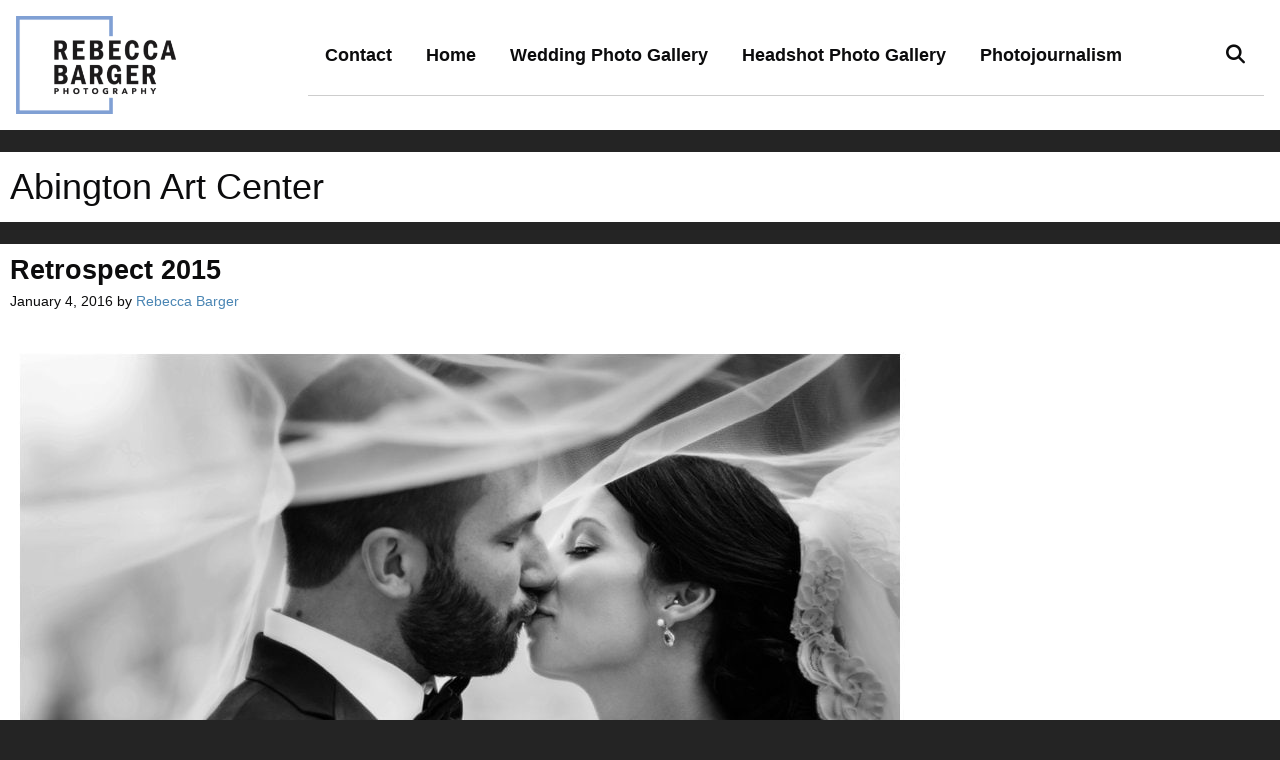

--- FILE ---
content_type: text/html; charset=UTF-8
request_url: https://rebeccabarger.com/blog/tag/abington-art-center/
body_size: 15239
content:
<!DOCTYPE html>
<html lang="en-US">
<head>
	<meta charset="UTF-8">
	<meta name='robots' content='index, follow, max-image-preview:large, max-snippet:-1, max-video-preview:-1' />
<meta name="viewport" content="width=device-width, initial-scale=1">
	<!-- This site is optimized with the Yoast SEO plugin v26.8 - https://yoast.com/product/yoast-seo-wordpress/ -->
	<title>Abington Art Center Archives - Rebecca Barger Photography</title>
	<link rel="canonical" href="https://www.rebeccabarger.com/blog/tag/abington-art-center/" />
	<meta property="og:locale" content="en_US" />
	<meta property="og:type" content="article" />
	<meta property="og:title" content="Abington Art Center Archives - Rebecca Barger Photography" />
	<meta property="og:url" content="https://www.rebeccabarger.com/blog/tag/abington-art-center/" />
	<meta property="og:site_name" content="Rebecca Barger Photography" />
	<meta name="twitter:card" content="summary_large_image" />
	<script type="application/ld+json" class="yoast-schema-graph">{"@context":"https://schema.org","@graph":[{"@type":"CollectionPage","@id":"https://www.rebeccabarger.com/blog/tag/abington-art-center/","url":"https://www.rebeccabarger.com/blog/tag/abington-art-center/","name":"Abington Art Center Archives - Rebecca Barger Photography","isPartOf":{"@id":"https://rebeccabarger.com/blog/#website"},"primaryImageOfPage":{"@id":"https://www.rebeccabarger.com/blog/tag/abington-art-center/#primaryimage"},"image":{"@id":"https://www.rebeccabarger.com/blog/tag/abington-art-center/#primaryimage"},"thumbnailUrl":"https://rebeccabarger.com/blog/wp-content/uploads/2016/01/rebeccabarger507.jpg","breadcrumb":{"@id":"https://www.rebeccabarger.com/blog/tag/abington-art-center/#breadcrumb"},"inLanguage":"en-US"},{"@type":"ImageObject","inLanguage":"en-US","@id":"https://www.rebeccabarger.com/blog/tag/abington-art-center/#primaryimage","url":"https://rebeccabarger.com/blog/wp-content/uploads/2016/01/rebeccabarger507.jpg","contentUrl":"https://rebeccabarger.com/blog/wp-content/uploads/2016/01/rebeccabarger507.jpg","width":900,"height":608},{"@type":"BreadcrumbList","@id":"https://www.rebeccabarger.com/blog/tag/abington-art-center/#breadcrumb","itemListElement":[{"@type":"ListItem","position":1,"name":"Home","item":"https://rebeccabarger.com/blog/"},{"@type":"ListItem","position":2,"name":"Abington Art Center"}]},{"@type":"WebSite","@id":"https://rebeccabarger.com/blog/#website","url":"https://rebeccabarger.com/blog/","name":"Rebecca Barger Photography","description":"Phila. photographer specializing in weddings, commercial, head shots","publisher":{"@id":"https://rebeccabarger.com/blog/#organization"},"potentialAction":[{"@type":"SearchAction","target":{"@type":"EntryPoint","urlTemplate":"https://rebeccabarger.com/blog/?s={search_term_string}"},"query-input":{"@type":"PropertyValueSpecification","valueRequired":true,"valueName":"search_term_string"}}],"inLanguage":"en-US"},{"@type":"Organization","@id":"https://rebeccabarger.com/blog/#organization","name":"Rebecca Barger Photography","url":"https://rebeccabarger.com/blog/","logo":{"@type":"ImageObject","inLanguage":"en-US","@id":"https://rebeccabarger.com/blog/#/schema/logo/image/","url":"https://rebeccabarger.com/blog/wp-content/uploads/2019/03/RebeccaBargerPhoto-Logo-COLOR-e1555127969723.png","contentUrl":"https://rebeccabarger.com/blog/wp-content/uploads/2019/03/RebeccaBargerPhoto-Logo-COLOR-e1555127969723.png","width":300,"height":183,"caption":"Rebecca Barger Photography"},"image":{"@id":"https://rebeccabarger.com/blog/#/schema/logo/image/"}}]}</script>
	<!-- / Yoast SEO plugin. -->


<link rel='dns-prefetch' href='//rebeccabarger.com' />
<link rel="alternate" type="application/rss+xml" title="Rebecca Barger Photography &raquo; Feed" href="https://rebeccabarger.com/blog/feed/" />
<link rel="alternate" type="application/rss+xml" title="Rebecca Barger Photography &raquo; Comments Feed" href="https://rebeccabarger.com/blog/comments/feed/" />
<link rel="alternate" type="application/rss+xml" title="Rebecca Barger Photography &raquo; Abington Art Center Tag Feed" href="https://rebeccabarger.com/blog/tag/abington-art-center/feed/" />
<style id='wp-img-auto-sizes-contain-inline-css'>
img:is([sizes=auto i],[sizes^="auto," i]){contain-intrinsic-size:3000px 1500px}
/*# sourceURL=wp-img-auto-sizes-contain-inline-css */
</style>
<style id='wp-emoji-styles-inline-css'>

	img.wp-smiley, img.emoji {
		display: inline !important;
		border: none !important;
		box-shadow: none !important;
		height: 1em !important;
		width: 1em !important;
		margin: 0 0.07em !important;
		vertical-align: -0.1em !important;
		background: none !important;
		padding: 0 !important;
	}
/*# sourceURL=wp-emoji-styles-inline-css */
</style>
<style id='wp-block-library-inline-css'>
:root{--wp-block-synced-color:#7a00df;--wp-block-synced-color--rgb:122,0,223;--wp-bound-block-color:var(--wp-block-synced-color);--wp-editor-canvas-background:#ddd;--wp-admin-theme-color:#007cba;--wp-admin-theme-color--rgb:0,124,186;--wp-admin-theme-color-darker-10:#006ba1;--wp-admin-theme-color-darker-10--rgb:0,107,160.5;--wp-admin-theme-color-darker-20:#005a87;--wp-admin-theme-color-darker-20--rgb:0,90,135;--wp-admin-border-width-focus:2px}@media (min-resolution:192dpi){:root{--wp-admin-border-width-focus:1.5px}}.wp-element-button{cursor:pointer}:root .has-very-light-gray-background-color{background-color:#eee}:root .has-very-dark-gray-background-color{background-color:#313131}:root .has-very-light-gray-color{color:#eee}:root .has-very-dark-gray-color{color:#313131}:root .has-vivid-green-cyan-to-vivid-cyan-blue-gradient-background{background:linear-gradient(135deg,#00d084,#0693e3)}:root .has-purple-crush-gradient-background{background:linear-gradient(135deg,#34e2e4,#4721fb 50%,#ab1dfe)}:root .has-hazy-dawn-gradient-background{background:linear-gradient(135deg,#faaca8,#dad0ec)}:root .has-subdued-olive-gradient-background{background:linear-gradient(135deg,#fafae1,#67a671)}:root .has-atomic-cream-gradient-background{background:linear-gradient(135deg,#fdd79a,#004a59)}:root .has-nightshade-gradient-background{background:linear-gradient(135deg,#330968,#31cdcf)}:root .has-midnight-gradient-background{background:linear-gradient(135deg,#020381,#2874fc)}:root{--wp--preset--font-size--normal:16px;--wp--preset--font-size--huge:42px}.has-regular-font-size{font-size:1em}.has-larger-font-size{font-size:2.625em}.has-normal-font-size{font-size:var(--wp--preset--font-size--normal)}.has-huge-font-size{font-size:var(--wp--preset--font-size--huge)}.has-text-align-center{text-align:center}.has-text-align-left{text-align:left}.has-text-align-right{text-align:right}.has-fit-text{white-space:nowrap!important}#end-resizable-editor-section{display:none}.aligncenter{clear:both}.items-justified-left{justify-content:flex-start}.items-justified-center{justify-content:center}.items-justified-right{justify-content:flex-end}.items-justified-space-between{justify-content:space-between}.screen-reader-text{border:0;clip-path:inset(50%);height:1px;margin:-1px;overflow:hidden;padding:0;position:absolute;width:1px;word-wrap:normal!important}.screen-reader-text:focus{background-color:#ddd;clip-path:none;color:#444;display:block;font-size:1em;height:auto;left:5px;line-height:normal;padding:15px 23px 14px;text-decoration:none;top:5px;width:auto;z-index:100000}html :where(.has-border-color){border-style:solid}html :where([style*=border-top-color]){border-top-style:solid}html :where([style*=border-right-color]){border-right-style:solid}html :where([style*=border-bottom-color]){border-bottom-style:solid}html :where([style*=border-left-color]){border-left-style:solid}html :where([style*=border-width]){border-style:solid}html :where([style*=border-top-width]){border-top-style:solid}html :where([style*=border-right-width]){border-right-style:solid}html :where([style*=border-bottom-width]){border-bottom-style:solid}html :where([style*=border-left-width]){border-left-style:solid}html :where(img[class*=wp-image-]){height:auto;max-width:100%}:where(figure){margin:0 0 1em}html :where(.is-position-sticky){--wp-admin--admin-bar--position-offset:var(--wp-admin--admin-bar--height,0px)}@media screen and (max-width:600px){html :where(.is-position-sticky){--wp-admin--admin-bar--position-offset:0px}}

/*# sourceURL=wp-block-library-inline-css */
</style><style id='global-styles-inline-css'>
:root{--wp--preset--aspect-ratio--square: 1;--wp--preset--aspect-ratio--4-3: 4/3;--wp--preset--aspect-ratio--3-4: 3/4;--wp--preset--aspect-ratio--3-2: 3/2;--wp--preset--aspect-ratio--2-3: 2/3;--wp--preset--aspect-ratio--16-9: 16/9;--wp--preset--aspect-ratio--9-16: 9/16;--wp--preset--color--black: #000000;--wp--preset--color--cyan-bluish-gray: #abb8c3;--wp--preset--color--white: #ffffff;--wp--preset--color--pale-pink: #f78da7;--wp--preset--color--vivid-red: #cf2e2e;--wp--preset--color--luminous-vivid-orange: #ff6900;--wp--preset--color--luminous-vivid-amber: #fcb900;--wp--preset--color--light-green-cyan: #7bdcb5;--wp--preset--color--vivid-green-cyan: #00d084;--wp--preset--color--pale-cyan-blue: #8ed1fc;--wp--preset--color--vivid-cyan-blue: #0693e3;--wp--preset--color--vivid-purple: #9b51e0;--wp--preset--color--contrast: var(--contrast);--wp--preset--color--contrast-2: var(--contrast-2);--wp--preset--color--contrast-3: var(--contrast-3);--wp--preset--color--base: var(--base);--wp--preset--color--base-2: var(--base-2);--wp--preset--color--base-3: var(--base-3);--wp--preset--color--accent: var(--accent);--wp--preset--gradient--vivid-cyan-blue-to-vivid-purple: linear-gradient(135deg,rgb(6,147,227) 0%,rgb(155,81,224) 100%);--wp--preset--gradient--light-green-cyan-to-vivid-green-cyan: linear-gradient(135deg,rgb(122,220,180) 0%,rgb(0,208,130) 100%);--wp--preset--gradient--luminous-vivid-amber-to-luminous-vivid-orange: linear-gradient(135deg,rgb(252,185,0) 0%,rgb(255,105,0) 100%);--wp--preset--gradient--luminous-vivid-orange-to-vivid-red: linear-gradient(135deg,rgb(255,105,0) 0%,rgb(207,46,46) 100%);--wp--preset--gradient--very-light-gray-to-cyan-bluish-gray: linear-gradient(135deg,rgb(238,238,238) 0%,rgb(169,184,195) 100%);--wp--preset--gradient--cool-to-warm-spectrum: linear-gradient(135deg,rgb(74,234,220) 0%,rgb(151,120,209) 20%,rgb(207,42,186) 40%,rgb(238,44,130) 60%,rgb(251,105,98) 80%,rgb(254,248,76) 100%);--wp--preset--gradient--blush-light-purple: linear-gradient(135deg,rgb(255,206,236) 0%,rgb(152,150,240) 100%);--wp--preset--gradient--blush-bordeaux: linear-gradient(135deg,rgb(254,205,165) 0%,rgb(254,45,45) 50%,rgb(107,0,62) 100%);--wp--preset--gradient--luminous-dusk: linear-gradient(135deg,rgb(255,203,112) 0%,rgb(199,81,192) 50%,rgb(65,88,208) 100%);--wp--preset--gradient--pale-ocean: linear-gradient(135deg,rgb(255,245,203) 0%,rgb(182,227,212) 50%,rgb(51,167,181) 100%);--wp--preset--gradient--electric-grass: linear-gradient(135deg,rgb(202,248,128) 0%,rgb(113,206,126) 100%);--wp--preset--gradient--midnight: linear-gradient(135deg,rgb(2,3,129) 0%,rgb(40,116,252) 100%);--wp--preset--font-size--small: 13px;--wp--preset--font-size--medium: 20px;--wp--preset--font-size--large: 36px;--wp--preset--font-size--x-large: 42px;--wp--preset--spacing--20: 0.44rem;--wp--preset--spacing--30: 0.67rem;--wp--preset--spacing--40: 1rem;--wp--preset--spacing--50: 1.5rem;--wp--preset--spacing--60: 2.25rem;--wp--preset--spacing--70: 3.38rem;--wp--preset--spacing--80: 5.06rem;--wp--preset--shadow--natural: 6px 6px 9px rgba(0, 0, 0, 0.2);--wp--preset--shadow--deep: 12px 12px 50px rgba(0, 0, 0, 0.4);--wp--preset--shadow--sharp: 6px 6px 0px rgba(0, 0, 0, 0.2);--wp--preset--shadow--outlined: 6px 6px 0px -3px rgb(255, 255, 255), 6px 6px rgb(0, 0, 0);--wp--preset--shadow--crisp: 6px 6px 0px rgb(0, 0, 0);}:where(.is-layout-flex){gap: 0.5em;}:where(.is-layout-grid){gap: 0.5em;}body .is-layout-flex{display: flex;}.is-layout-flex{flex-wrap: wrap;align-items: center;}.is-layout-flex > :is(*, div){margin: 0;}body .is-layout-grid{display: grid;}.is-layout-grid > :is(*, div){margin: 0;}:where(.wp-block-columns.is-layout-flex){gap: 2em;}:where(.wp-block-columns.is-layout-grid){gap: 2em;}:where(.wp-block-post-template.is-layout-flex){gap: 1.25em;}:where(.wp-block-post-template.is-layout-grid){gap: 1.25em;}.has-black-color{color: var(--wp--preset--color--black) !important;}.has-cyan-bluish-gray-color{color: var(--wp--preset--color--cyan-bluish-gray) !important;}.has-white-color{color: var(--wp--preset--color--white) !important;}.has-pale-pink-color{color: var(--wp--preset--color--pale-pink) !important;}.has-vivid-red-color{color: var(--wp--preset--color--vivid-red) !important;}.has-luminous-vivid-orange-color{color: var(--wp--preset--color--luminous-vivid-orange) !important;}.has-luminous-vivid-amber-color{color: var(--wp--preset--color--luminous-vivid-amber) !important;}.has-light-green-cyan-color{color: var(--wp--preset--color--light-green-cyan) !important;}.has-vivid-green-cyan-color{color: var(--wp--preset--color--vivid-green-cyan) !important;}.has-pale-cyan-blue-color{color: var(--wp--preset--color--pale-cyan-blue) !important;}.has-vivid-cyan-blue-color{color: var(--wp--preset--color--vivid-cyan-blue) !important;}.has-vivid-purple-color{color: var(--wp--preset--color--vivid-purple) !important;}.has-black-background-color{background-color: var(--wp--preset--color--black) !important;}.has-cyan-bluish-gray-background-color{background-color: var(--wp--preset--color--cyan-bluish-gray) !important;}.has-white-background-color{background-color: var(--wp--preset--color--white) !important;}.has-pale-pink-background-color{background-color: var(--wp--preset--color--pale-pink) !important;}.has-vivid-red-background-color{background-color: var(--wp--preset--color--vivid-red) !important;}.has-luminous-vivid-orange-background-color{background-color: var(--wp--preset--color--luminous-vivid-orange) !important;}.has-luminous-vivid-amber-background-color{background-color: var(--wp--preset--color--luminous-vivid-amber) !important;}.has-light-green-cyan-background-color{background-color: var(--wp--preset--color--light-green-cyan) !important;}.has-vivid-green-cyan-background-color{background-color: var(--wp--preset--color--vivid-green-cyan) !important;}.has-pale-cyan-blue-background-color{background-color: var(--wp--preset--color--pale-cyan-blue) !important;}.has-vivid-cyan-blue-background-color{background-color: var(--wp--preset--color--vivid-cyan-blue) !important;}.has-vivid-purple-background-color{background-color: var(--wp--preset--color--vivid-purple) !important;}.has-black-border-color{border-color: var(--wp--preset--color--black) !important;}.has-cyan-bluish-gray-border-color{border-color: var(--wp--preset--color--cyan-bluish-gray) !important;}.has-white-border-color{border-color: var(--wp--preset--color--white) !important;}.has-pale-pink-border-color{border-color: var(--wp--preset--color--pale-pink) !important;}.has-vivid-red-border-color{border-color: var(--wp--preset--color--vivid-red) !important;}.has-luminous-vivid-orange-border-color{border-color: var(--wp--preset--color--luminous-vivid-orange) !important;}.has-luminous-vivid-amber-border-color{border-color: var(--wp--preset--color--luminous-vivid-amber) !important;}.has-light-green-cyan-border-color{border-color: var(--wp--preset--color--light-green-cyan) !important;}.has-vivid-green-cyan-border-color{border-color: var(--wp--preset--color--vivid-green-cyan) !important;}.has-pale-cyan-blue-border-color{border-color: var(--wp--preset--color--pale-cyan-blue) !important;}.has-vivid-cyan-blue-border-color{border-color: var(--wp--preset--color--vivid-cyan-blue) !important;}.has-vivid-purple-border-color{border-color: var(--wp--preset--color--vivid-purple) !important;}.has-vivid-cyan-blue-to-vivid-purple-gradient-background{background: var(--wp--preset--gradient--vivid-cyan-blue-to-vivid-purple) !important;}.has-light-green-cyan-to-vivid-green-cyan-gradient-background{background: var(--wp--preset--gradient--light-green-cyan-to-vivid-green-cyan) !important;}.has-luminous-vivid-amber-to-luminous-vivid-orange-gradient-background{background: var(--wp--preset--gradient--luminous-vivid-amber-to-luminous-vivid-orange) !important;}.has-luminous-vivid-orange-to-vivid-red-gradient-background{background: var(--wp--preset--gradient--luminous-vivid-orange-to-vivid-red) !important;}.has-very-light-gray-to-cyan-bluish-gray-gradient-background{background: var(--wp--preset--gradient--very-light-gray-to-cyan-bluish-gray) !important;}.has-cool-to-warm-spectrum-gradient-background{background: var(--wp--preset--gradient--cool-to-warm-spectrum) !important;}.has-blush-light-purple-gradient-background{background: var(--wp--preset--gradient--blush-light-purple) !important;}.has-blush-bordeaux-gradient-background{background: var(--wp--preset--gradient--blush-bordeaux) !important;}.has-luminous-dusk-gradient-background{background: var(--wp--preset--gradient--luminous-dusk) !important;}.has-pale-ocean-gradient-background{background: var(--wp--preset--gradient--pale-ocean) !important;}.has-electric-grass-gradient-background{background: var(--wp--preset--gradient--electric-grass) !important;}.has-midnight-gradient-background{background: var(--wp--preset--gradient--midnight) !important;}.has-small-font-size{font-size: var(--wp--preset--font-size--small) !important;}.has-medium-font-size{font-size: var(--wp--preset--font-size--medium) !important;}.has-large-font-size{font-size: var(--wp--preset--font-size--large) !important;}.has-x-large-font-size{font-size: var(--wp--preset--font-size--x-large) !important;}
/*# sourceURL=global-styles-inline-css */
</style>

<style id='classic-theme-styles-inline-css'>
/*! This file is auto-generated */
.wp-block-button__link{color:#fff;background-color:#32373c;border-radius:9999px;box-shadow:none;text-decoration:none;padding:calc(.667em + 2px) calc(1.333em + 2px);font-size:1.125em}.wp-block-file__button{background:#32373c;color:#fff;text-decoration:none}
/*# sourceURL=/wp-includes/css/classic-themes.min.css */
</style>
<link rel='stylesheet' id='mpp_gutenberg-css' href='https://rebeccabarger.com/blog/wp-content/plugins/metronet-profile-picture/dist/blocks.style.build.css?ver=2.6.3' media='all' />
<link rel='stylesheet' id='generate-style-grid-css' href='https://rebeccabarger.com/blog/wp-content/themes/generatepress/assets/css/unsemantic-grid.min.css?ver=3.6.1' media='all' />
<link rel='stylesheet' id='generate-style-css' href='https://rebeccabarger.com/blog/wp-content/themes/generatepress/assets/css/style.min.css?ver=3.6.1' media='all' />
<style id='generate-style-inline-css'>
body{background-color:#242424;color:#09090c;}a{color:#4b86b4;}a:visited{color:#e0e0e0;}a:hover, a:focus, a:active{color:#b9b9b9;}body .grid-container{max-width:1400px;}.wp-block-group__inner-container{max-width:1400px;margin-left:auto;margin-right:auto;}@media (max-width: 500px) and (min-width: 769px){.inside-header{display:flex;flex-direction:column;align-items:center;}.site-logo, .site-branding{margin-bottom:1.5em;}#site-navigation{margin:0 auto;}.header-widget{margin-top:1.5em;}}.site-header .header-image{width:160px;}.generate-back-to-top{font-size:20px;border-radius:3px;position:fixed;bottom:30px;right:30px;line-height:40px;width:40px;text-align:center;z-index:10;transition:opacity 300ms ease-in-out;opacity:0.1;transform:translateY(1000px);}.generate-back-to-top__show{opacity:1;transform:translateY(0);}.navigation-search{position:absolute;left:-99999px;pointer-events:none;visibility:hidden;z-index:20;width:100%;top:0;transition:opacity 100ms ease-in-out;opacity:0;}.navigation-search.nav-search-active{left:0;right:0;pointer-events:auto;visibility:visible;opacity:1;}.navigation-search input[type="search"]{outline:0;border:0;vertical-align:bottom;line-height:1;opacity:0.9;width:100%;z-index:20;border-radius:0;-webkit-appearance:none;height:60px;}.navigation-search input::-ms-clear{display:none;width:0;height:0;}.navigation-search input::-ms-reveal{display:none;width:0;height:0;}.navigation-search input::-webkit-search-decoration, .navigation-search input::-webkit-search-cancel-button, .navigation-search input::-webkit-search-results-button, .navigation-search input::-webkit-search-results-decoration{display:none;}.main-navigation li.search-item{z-index:21;}li.search-item.active{transition:opacity 100ms ease-in-out;}.nav-left-sidebar .main-navigation li.search-item.active,.nav-right-sidebar .main-navigation li.search-item.active{width:auto;display:inline-block;float:right;}.gen-sidebar-nav .navigation-search{top:auto;bottom:0;}:root{--contrast:#222222;--contrast-2:#575760;--contrast-3:#b2b2be;--base:#f0f0f0;--base-2:#f7f8f9;--base-3:#ffffff;--accent:#1e73be;}:root .has-contrast-color{color:var(--contrast);}:root .has-contrast-background-color{background-color:var(--contrast);}:root .has-contrast-2-color{color:var(--contrast-2);}:root .has-contrast-2-background-color{background-color:var(--contrast-2);}:root .has-contrast-3-color{color:var(--contrast-3);}:root .has-contrast-3-background-color{background-color:var(--contrast-3);}:root .has-base-color{color:var(--base);}:root .has-base-background-color{background-color:var(--base);}:root .has-base-2-color{color:var(--base-2);}:root .has-base-2-background-color{background-color:var(--base-2);}:root .has-base-3-color{color:var(--base-3);}:root .has-base-3-background-color{background-color:var(--base-3);}:root .has-accent-color{color:var(--accent);}:root .has-accent-background-color{background-color:var(--accent);}body, button, input, select, textarea{font-family:Verdana, Geneva, sans-serif;font-weight:300;font-size:16px;}body{line-height:1.3;}p{margin-bottom:1.2em;}.entry-content > [class*="wp-block-"]:not(:last-child):not(.wp-block-heading){margin-bottom:1.2em;}.main-title{font-family:Verdana, Geneva, sans-serif;font-size:40px;}.main-navigation a, .menu-toggle{font-family:Verdana, Geneva, sans-serif;font-weight:600;font-size:18px;}.main-navigation .main-nav ul ul li a{font-size:15px;}.widget-title{font-family:Verdana, Geneva, sans-serif;font-size:16px;margin-bottom:10px;}.sidebar .widget, .footer-widgets .widget{font-size:14px;}h1{font-family:Verdana, Geneva, sans-serif;font-weight:500;font-size:36px;line-height:1.4em;}h2{font-family:Verdana, Geneva, sans-serif;font-weight:600;font-size:27px;margin-bottom:16px;}h3{font-size:14px;margin-bottom:12px;}h4{font-size:12px;line-height:1.2em;}h5{font-size:12px;}h6{font-size:10px;}@media (max-width:768px){.main-title{font-size:30px;}h1{font-size:33px;}h2{font-size:25px;}}.top-bar{background-color:#636363;color:#ffffff;}.top-bar a{color:#ffffff;}.top-bar a:hover{color:#303030;}.site-header{background-color:#ffffff;color:#0c0c0d;}.site-header a{color:#4b86b4;}.site-header a:hover{color:#b9b9b9;}.main-title a,.main-title a:hover{color:#0c0c0d;}.site-description{color:#0c0c0d;}.mobile-menu-control-wrapper .menu-toggle,.mobile-menu-control-wrapper .menu-toggle:hover,.mobile-menu-control-wrapper .menu-toggle:focus,.has-inline-mobile-toggle #site-navigation.toggled{background-color:rgba(0, 0, 0, 0.02);}.main-navigation,.main-navigation ul ul{background-color:#ffffff;}.main-navigation .main-nav ul li a, .main-navigation .menu-toggle, .main-navigation .menu-bar-items{color:#0c0c0d;}.main-navigation .main-nav ul li:not([class*="current-menu-"]):hover > a, .main-navigation .main-nav ul li:not([class*="current-menu-"]):focus > a, .main-navigation .main-nav ul li.sfHover:not([class*="current-menu-"]) > a, .main-navigation .menu-bar-item:hover > a, .main-navigation .menu-bar-item.sfHover > a{color:#4b86b4;background-color:#ffffff;}button.menu-toggle:hover,button.menu-toggle:focus,.main-navigation .mobile-bar-items a,.main-navigation .mobile-bar-items a:hover,.main-navigation .mobile-bar-items a:focus{color:#0c0c0d;}.main-navigation .main-nav ul li[class*="current-menu-"] > a{color:#4b86b4;background-color:#ffffff;}.navigation-search input[type="search"],.navigation-search input[type="search"]:active, .navigation-search input[type="search"]:focus, .main-navigation .main-nav ul li.search-item.active > a, .main-navigation .menu-bar-items .search-item.active > a{color:#4b86b4;background-color:#ffffff;}.main-navigation ul ul{background-color:#ffffff;}.main-navigation .main-nav ul ul li a{color:#0c0c0d;}.main-navigation .main-nav ul ul li:not([class*="current-menu-"]):hover > a,.main-navigation .main-nav ul ul li:not([class*="current-menu-"]):focus > a, .main-navigation .main-nav ul ul li.sfHover:not([class*="current-menu-"]) > a{color:#4b86b4;background-color:#ffffff;}.main-navigation .main-nav ul ul li[class*="current-menu-"] > a{color:#4b86b4;background-color:#ffffff;}.separate-containers .inside-article, .separate-containers .comments-area, .separate-containers .page-header, .one-container .container, .separate-containers .paging-navigation, .inside-page-header{color:#0c0c0d;background-color:#ffffff;}.inside-article a,.paging-navigation a,.comments-area a,.page-header a{color:#4b86b4;}.inside-article a:hover,.paging-navigation a:hover,.comments-area a:hover,.page-header a:hover{color:#b9b9b9;}.entry-header h1,.page-header h1{color:#0c0c0d;}.entry-title a{color:#0c0c0d;}.entry-title a:hover{color:#a6a6a6;}.entry-meta{color:#0c0c0d;}.entry-meta a{color:#4b86b4;}.entry-meta a:hover{color:#a6a6a6;}h1{color:#0c0c0d;}h2{color:#0c0c0d;}h3{color:#4b86b4;}h4{color:#0c0c0d;}h5{color:#0c0c0d;}.sidebar .widget{color:#0c0c0d;background-color:#f4f4f4;}.sidebar .widget a{color:#4b86b4;}.sidebar .widget a:hover{color:#b9b9b9;}.sidebar .widget .widget-title{color:#0c0c0d;}.footer-widgets{background-color:#ffffff;}.footer-widgets .widget-title{color:#000000;}.site-info{color:#ffffff;background-color:#0c0c0d;}.site-info a{color:#4b86b4;}.site-info a:hover{color:#b9b9b9;}.footer-bar .widget_nav_menu .current-menu-item a{color:#b9b9b9;}input[type="text"],input[type="email"],input[type="url"],input[type="password"],input[type="search"],input[type="tel"],input[type="number"],textarea,select{color:#666666;background-color:#fafafa;border-color:#cccccc;}input[type="text"]:focus,input[type="email"]:focus,input[type="url"]:focus,input[type="password"]:focus,input[type="search"]:focus,input[type="tel"]:focus,input[type="number"]:focus,textarea:focus,select:focus{color:#666666;background-color:#ffffff;border-color:#bfbfbf;}button,html input[type="button"],input[type="reset"],input[type="submit"],a.button,a.wp-block-button__link:not(.has-background){color:#ffffff;background-color:#0c0c0d;}button:hover,html input[type="button"]:hover,input[type="reset"]:hover,input[type="submit"]:hover,a.button:hover,button:focus,html input[type="button"]:focus,input[type="reset"]:focus,input[type="submit"]:focus,a.button:focus,a.wp-block-button__link:not(.has-background):active,a.wp-block-button__link:not(.has-background):focus,a.wp-block-button__link:not(.has-background):hover{color:#ffffff;background-color:rgba(12,12,13,0.66);}a.generate-back-to-top{background-color:#4b86b4;color:#ffffff;}a.generate-back-to-top:hover,a.generate-back-to-top:focus{background-color:#4b86b4;color:#ffffff;}:root{--gp-search-modal-bg-color:var(--base-3);--gp-search-modal-text-color:var(--contrast);--gp-search-modal-overlay-bg-color:rgba(0,0,0,0.2);}@media (max-width:768px){.main-navigation .menu-bar-item:hover > a, .main-navigation .menu-bar-item.sfHover > a{background:none;color:#0c0c0d;}}.inside-top-bar{padding:10px;}.inside-header{padding:16px;}.separate-containers .inside-article, .separate-containers .comments-area, .separate-containers .page-header, .separate-containers .paging-navigation, .one-container .site-content, .inside-page-header{padding:10px;}.site-main .wp-block-group__inner-container{padding:10px;}.entry-content .alignwide, body:not(.no-sidebar) .entry-content .alignfull{margin-left:-10px;width:calc(100% + 20px);max-width:calc(100% + 20px);}.one-container.right-sidebar .site-main,.one-container.both-right .site-main{margin-right:10px;}.one-container.left-sidebar .site-main,.one-container.both-left .site-main{margin-left:10px;}.one-container.both-sidebars .site-main{margin:0px 10px 0px 10px;}.separate-containers .widget, .separate-containers .site-main > *, .separate-containers .page-header, .widget-area .main-navigation{margin-bottom:22px;}.separate-containers .site-main{margin:22px;}.both-right.separate-containers .inside-left-sidebar{margin-right:11px;}.both-right.separate-containers .inside-right-sidebar{margin-left:11px;}.both-left.separate-containers .inside-left-sidebar{margin-right:11px;}.both-left.separate-containers .inside-right-sidebar{margin-left:11px;}.separate-containers .page-header-image, .separate-containers .page-header-contained, .separate-containers .page-header-image-single, .separate-containers .page-header-content-single{margin-top:22px;}.separate-containers .inside-right-sidebar, .separate-containers .inside-left-sidebar{margin-top:22px;margin-bottom:22px;}.main-navigation .main-nav ul li a,.menu-toggle,.main-navigation .mobile-bar-items a{padding-left:17px;padding-right:17px;line-height:79px;}.main-navigation .main-nav ul ul li a{padding:12px 17px 12px 17px;}.main-navigation ul ul{width:160px;}.navigation-search input[type="search"]{height:79px;}.rtl .menu-item-has-children .dropdown-menu-toggle{padding-left:17px;}.menu-item-has-children .dropdown-menu-toggle{padding-right:17px;}.menu-item-has-children ul .dropdown-menu-toggle{padding-top:12px;padding-bottom:12px;margin-top:-12px;}.rtl .main-navigation .main-nav ul li.menu-item-has-children > a{padding-right:17px;}.widget-area .widget{padding:30px;}.footer-widgets{padding:16px;}.site-info{padding:16px;}@media (max-width:768px){.separate-containers .inside-article, .separate-containers .comments-area, .separate-containers .page-header, .separate-containers .paging-navigation, .one-container .site-content, .inside-page-header{padding:10px;}.site-main .wp-block-group__inner-container{padding:10px;}.site-info{padding-right:10px;padding-left:10px;}.entry-content .alignwide, body:not(.no-sidebar) .entry-content .alignfull{margin-left:-10px;width:calc(100% + 20px);max-width:calc(100% + 20px);}}/* End cached CSS */@media (max-width:768px){.main-navigation .menu-toggle,.main-navigation .mobile-bar-items,.sidebar-nav-mobile:not(#sticky-placeholder){display:block;}.main-navigation ul,.gen-sidebar-nav{display:none;}[class*="nav-float-"] .site-header .inside-header > *{float:none;clear:both;}}
/*# sourceURL=generate-style-inline-css */
</style>
<link rel='stylesheet' id='generate-mobile-style-css' href='https://rebeccabarger.com/blog/wp-content/themes/generatepress/assets/css/mobile.min.css?ver=3.6.1' media='all' />
<link rel='stylesheet' id='generate-font-icons-css' href='https://rebeccabarger.com/blog/wp-content/themes/generatepress/assets/css/components/font-icons.min.css?ver=3.6.1' media='all' />
<script src="https://rebeccabarger.com/blog/wp-includes/js/jquery/jquery.min.js?ver=3.7.1" id="jquery-core-js"></script>
<script src="https://rebeccabarger.com/blog/wp-includes/js/jquery/jquery-migrate.min.js?ver=3.4.1" id="jquery-migrate-js"></script>
<link rel="https://api.w.org/" href="https://rebeccabarger.com/blog/wp-json/" /><link rel="alternate" title="JSON" type="application/json" href="https://rebeccabarger.com/blog/wp-json/wp/v2/tags/19" /><link rel="EditURI" type="application/rsd+xml" title="RSD" href="https://rebeccabarger.com/blog/xmlrpc.php?rsd" />

<style type="text/css" id="simple-css-output">.social_icon {float: right;}</style><link rel="icon" href="https://rebeccabarger.com/blog/wp-content/uploads/2019/03/cropped-RebeccaBargerPhoto-SocialLogo-COLOR-e1553278123640-32x32.png" sizes="32x32" />
<link rel="icon" href="https://rebeccabarger.com/blog/wp-content/uploads/2019/03/cropped-RebeccaBargerPhoto-SocialLogo-COLOR-e1553278123640-192x192.png" sizes="192x192" />
<link rel="apple-touch-icon" href="https://rebeccabarger.com/blog/wp-content/uploads/2019/03/cropped-RebeccaBargerPhoto-SocialLogo-COLOR-e1553278123640-180x180.png" />
<meta name="msapplication-TileImage" content="https://rebeccabarger.com/blog/wp-content/uploads/2019/03/cropped-RebeccaBargerPhoto-SocialLogo-COLOR-e1553278123640-270x270.png" />
		<style id="wp-custom-css">
			/* GeneratePress Site CSS */ /*NAVIGATION BORDER*/

#site-navigation{
	border-bottom:1px solid #cdcdcd;
}

/*POST IMAGE PADDING*/

.page-header-image-single img{
	margin-top:60px;
}


/*HOME PAGE STYLING*/

.mc-card {
padding: 30px;
}

.mc-vertical-center {
height: 100%;
display: flex;
flex-direction: column;
justify-content: center;
}


/*RIGHT SIDEBAR*/

.textwidget p{
	text-align:center;
}

.inside-right-sidebar .widget h2{
	text-align:center;
}

.inside-right-sidebar ul li{
	text-align:center;
	padding-top:6px;
	padding-bottom:6px;
	background-color:#0c0c0d;
	margin-top:3px;
	margin-bottom:3px;
}

.inside-right-sidebar ul a{
	color:#ffffff !important;
}

.inside-right-sidebar .widget ul li a{
	background-color:transparent!important;
} /* End GeneratePress Site CSS */		</style>
		</head>

<body data-rsssl=1 class="archive tag tag-abington-art-center tag-19 wp-custom-logo wp-embed-responsive wp-theme-generatepress no-sidebar nav-float-right separate-containers fluid-header active-footer-widgets-0 nav-search-enabled header-aligned-left dropdown-hover" itemtype="https://schema.org/Blog" itemscope>
	<a class="screen-reader-text skip-link" href="#content" title="Skip to content">Skip to content</a>		<header class="site-header" id="masthead" aria-label="Site"  itemtype="https://schema.org/WPHeader" itemscope>
			<div class="inside-header">
				<div class="site-logo">
					<a href="https://rebeccabarger.com/blog/" rel="home">
						<img  class="header-image is-logo-image" alt="Rebecca Barger Photography" src="https://rebeccabarger.com/blog/wp-content/uploads/2019/03/RebeccaBargerPhoto-Logo-COLOR-e1555127969723.png" srcset="https://rebeccabarger.com/blog/wp-content/uploads/2019/03/RebeccaBargerPhoto-Logo-COLOR-e1555127969723.png 1x, https://www.rebeccabarger.com/blog/wp-content/uploads/2019/03/RebeccaBargerPhoto-Logo-COLOR-e1555127969723.png 2x" width="300" height="183" />
					</a>
				</div>		<nav class="main-navigation sub-menu-left" id="site-navigation" aria-label="Primary"  itemtype="https://schema.org/SiteNavigationElement" itemscope>
			<div class="inside-navigation">
				<form method="get" class="search-form navigation-search" action="https://rebeccabarger.com/blog/">
					<input type="search" class="search-field" value="" name="s" title="Search" />
				</form>		<div class="mobile-bar-items">
						<span class="search-item">
				<a aria-label="Open Search Bar" href="#">
									</a>
			</span>
		</div>
						<button class="menu-toggle" aria-controls="primary-menu" aria-expanded="false">
					<span class="mobile-menu">Menu</span>				</button>
				<div id="primary-menu" class="main-nav"><ul id="menu-main-menu" class=" menu sf-menu"><li id="menu-item-11568" class="menu-item menu-item-type-custom menu-item-object-custom menu-item-11568"><a href="https://rebeccabarger.com/contact">Contact</a></li>
<li id="menu-item-11567" class="menu-item menu-item-type-custom menu-item-object-custom menu-item-11567"><a href="https://rebeccabarger.com/">Home</a></li>
<li id="menu-item-11569" class="menu-item menu-item-type-custom menu-item-object-custom menu-item-11569"><a href="https://rebeccabarger.com/weddings">Wedding Photo Gallery</a></li>
<li id="menu-item-11570" class="menu-item menu-item-type-custom menu-item-object-custom menu-item-11570"><a href="https://rebeccabarger.com/headshots">Headshot Photo Gallery</a></li>
<li id="menu-item-11571" class="menu-item menu-item-type-custom menu-item-object-custom menu-item-11571"><a href="https://rebeccabarger.com/photojournalism-graphic-images">Photojournalism</a></li>
<li id="menu-item-11573" class="social_icon menu-item menu-item-type-custom menu-item-object-custom menu-item-11573"><a href="https://www.facebook.com/rebeccabargerphotography"><i class="fab fa-facebook"></i></a></li>
<li id="menu-item-11574" class="social_icon menu-item menu-item-type-custom menu-item-object-custom menu-item-11574"><a href="https://www.instagram.com/rebeccabargerwedding/"><i class="fab fa-instagram"></i></a></li>
<li class="search-item menu-item-align-right"><a aria-label="Open Search Bar" href="#"></a></li></ul></div>			</div>
		</nav>
					</div>
		</header>
		
	<div class="site grid-container container hfeed grid-parent" id="page">
				<div class="site-content" id="content">
			
	<div class="content-area grid-parent mobile-grid-100 grid-100 tablet-grid-100" id="primary">
		<main class="site-main" id="main">
					<header class="page-header" aria-label="Page">
			
			<h1 class="page-title">
				Abington Art Center			</h1>

					</header>
		<article id="post-9273" class="post-9273 post type-post status-publish format-standard has-post-thumbnail hentry category-autumn-weddings category-catholic-ceremony category-country-club-wedding category-jewish-weddings category-outdoor-wedding category-philadelphia-wedding category-photojournalism category-spring-wedding category-summer-wedding category-weddings category-winter-wedding tag-abington-art-center tag-aldie-mansion tag-amanda-dandrea-hair tag-arts-ballroom tag-atrium-at-curtis-center tag-ballroom-at-the-ben tag-beautiful-blooms tag-beke-beau tag-brantwyn-estate tag-brulee-catering tag-cairnwood-estate tag-carie-brescia-cosmetics tag-carl-alan-floral-design tag-cescaphe-ballroom tag-christ-church tag-colonial-dames tag-conroy-catering tag-crystal-tea-room tag-ctos-artists tag-cuba tag-curtis-arboretum tag-downtown-club tag-dylan-michael-cosmetics tag-feast-your-eyes-catering tag-feastivities tag-finley-catering tag-fonthill-castle tag-glen-foerd-mansion tag-holly-hedge-estate tag-horticultural-center tag-hotel-du-pont tag-hyatt-at-bellevue tag-i-do-planning tag-julie-wolkov tag-knowlton-mansion tag-la-petite-fleur tag-laurita-winery tag-loews-hotel tag-lynda-barness tag-mercer-museum tag-morris-arboretum tag-national-jewish-history-museum tag-national-museum-of-american-jewish-history tag-nicole-bridal tag-old-st-joe tag-old-st-mary tag-peachtree-ward tag-phila-museum-of-art-wedding tag-philadelphia tag-philadelphia-wedding tag-philly-photographer tag-philmont-country-club tag-please-touch-museum tag-rittenhouse-hotel tag-ritz-carlton-philly tag-robertsons-florist tag-sheraton-society-hill tag-stephen-starr-events tag-the-logan tag-union-trust tag-up-your-do tag-van-cleve-wedding-pavailion tag-water-works" itemtype="https://schema.org/CreativeWork" itemscope>
	<div class="inside-article">
					<header class="entry-header">
				<h2 class="entry-title" itemprop="headline"><a href="https://rebeccabarger.com/blog/2016/01/04/retrospect-2015/" rel="bookmark">Retrospect 2015</a></h2>		<div class="entry-meta">
			<span class="posted-on"><time class="updated" datetime="2019-03-23T01:00:53-04:00" itemprop="dateModified">March 23, 2019</time><time class="entry-date published" datetime="2016-01-04T22:42:36-04:00" itemprop="datePublished">January 4, 2016</time></span> <span class="byline">by <span class="author vcard" itemprop="author" itemtype="https://schema.org/Person" itemscope><a class="url fn n" href="https://rebeccabarger.com/blog/author/monksmom/" title="View all posts by Rebecca Barger" rel="author" itemprop="url"><span class="author-name" itemprop="name">Rebecca Barger</span></a></span></span> 		</div>
					</header>
			<div class="post-image">
						
						<a href="https://rebeccabarger.com/blog/2016/01/04/retrospect-2015/">
							<img width="900" height="608" src="https://rebeccabarger.com/blog/wp-content/uploads/2016/01/rebeccabarger507.jpg" class="attachment-full size-full wp-post-image" alt="" itemprop="image" decoding="async" fetchpriority="high" />
						</a>
					</div>
			<div class="entry-summary" itemprop="text">
				<p>2015 offered lots of  interesting couples and  a trip to Cuba!  I accepted an offer to share my photography with Cuban photography students.   I am currently booking weddings for 2016 &amp; 2017.   Special Offers for weddings with dates prior to June 1, 2016.  Let me know your date, locations,   rebecca@rebeccabarger.com   Happy New &#8230; <a title="Retrospect 2015" class="read-more" href="https://rebeccabarger.com/blog/2016/01/04/retrospect-2015/" aria-label="Read more about Retrospect 2015">Read more</a></p>
			</div>

				<footer class="entry-meta" aria-label="Entry meta">
			<span class="cat-links"><span class="screen-reader-text">Categories </span><a href="https://rebeccabarger.com/blog/category/autumn-weddings/" rel="category tag">Autumn Weddings</a>, <a href="https://rebeccabarger.com/blog/category/catholic-ceremony/" rel="category tag">Catholic ceremony</a>, <a href="https://rebeccabarger.com/blog/category/country-club-wedding/" rel="category tag">country club wedding</a>, <a href="https://rebeccabarger.com/blog/category/jewish-weddings/" rel="category tag">Jewish Weddings</a>, <a href="https://rebeccabarger.com/blog/category/outdoor-wedding/" rel="category tag">Outdoor Wedding</a>, <a href="https://rebeccabarger.com/blog/category/philadelphia-wedding/" rel="category tag">Philadelphia Wedding</a>, <a href="https://rebeccabarger.com/blog/category/photojournalism/" rel="category tag">Photojournalism</a>, <a href="https://rebeccabarger.com/blog/category/spring-wedding/" rel="category tag">spring wedding</a>, <a href="https://rebeccabarger.com/blog/category/summer-wedding/" rel="category tag">Summer Wedding</a>, <a href="https://rebeccabarger.com/blog/category/weddings/" rel="category tag">Weddings</a>, <a href="https://rebeccabarger.com/blog/category/catholic-ceremony/winter-wedding/" rel="category tag">Winter Wedding</a></span> <span class="tags-links"><span class="screen-reader-text">Tags </span><a href="https://rebeccabarger.com/blog/tag/abington-art-center/" rel="tag">Abington Art Center</a>, <a href="https://rebeccabarger.com/blog/tag/aldie-mansion/" rel="tag">Aldie Mansion</a>, <a href="https://rebeccabarger.com/blog/tag/amanda-dandrea-hair/" rel="tag">amanda dandrea hair</a>, <a href="https://rebeccabarger.com/blog/tag/arts-ballroom/" rel="tag">Arts Ballroom</a>, <a href="https://rebeccabarger.com/blog/tag/atrium-at-curtis-center/" rel="tag">Atrium at Curtis Center</a>, <a href="https://rebeccabarger.com/blog/tag/ballroom-at-the-ben/" rel="tag">Ballroom at The Ben</a>, <a href="https://rebeccabarger.com/blog/tag/beautiful-blooms/" rel="tag">Beautiful Blooms</a>, <a href="https://rebeccabarger.com/blog/tag/beke-beau/" rel="tag">Beke Beau</a>, <a href="https://rebeccabarger.com/blog/tag/brantwyn-estate/" rel="tag">brantwyn estate</a>, <a href="https://rebeccabarger.com/blog/tag/brulee-catering/" rel="tag">Brulee Catering</a>, <a href="https://rebeccabarger.com/blog/tag/cairnwood-estate/" rel="tag">Cairnwood Estate</a>, <a href="https://rebeccabarger.com/blog/tag/carie-brescia-cosmetics/" rel="tag">Carie Brescia cosmetics</a>, <a href="https://rebeccabarger.com/blog/tag/carl-alan-floral-design/" rel="tag">Carl Alan Floral Design</a>, <a href="https://rebeccabarger.com/blog/tag/cescaphe-ballroom/" rel="tag">Cescaphe Ballroom</a>, <a href="https://rebeccabarger.com/blog/tag/christ-church/" rel="tag">Christ Church</a>, <a href="https://rebeccabarger.com/blog/tag/colonial-dames/" rel="tag">Colonial Dames</a>, <a href="https://rebeccabarger.com/blog/tag/conroy-catering/" rel="tag">Conroy Catering</a>, <a href="https://rebeccabarger.com/blog/tag/crystal-tea-room/" rel="tag">Crystal Tea Room</a>, <a href="https://rebeccabarger.com/blog/tag/ctos-artists/" rel="tag">CTO's Artists</a>, <a href="https://rebeccabarger.com/blog/tag/cuba/" rel="tag">Cuba</a>, <a href="https://rebeccabarger.com/blog/tag/curtis-arboretum/" rel="tag">Curtis Arboretum</a>, <a href="https://rebeccabarger.com/blog/tag/downtown-club/" rel="tag">Downtown Club</a>, <a href="https://rebeccabarger.com/blog/tag/dylan-michael-cosmetics/" rel="tag">Dylan Michael Cosmetics</a>, <a href="https://rebeccabarger.com/blog/tag/feast-your-eyes-catering/" rel="tag">Feast Your Eyes Catering</a>, <a href="https://rebeccabarger.com/blog/tag/feastivities/" rel="tag">Feastivities</a>, <a href="https://rebeccabarger.com/blog/tag/finley-catering/" rel="tag">Finley Catering</a>, <a href="https://rebeccabarger.com/blog/tag/fonthill-castle/" rel="tag">Fonthill Castle</a>, <a href="https://rebeccabarger.com/blog/tag/glen-foerd-mansion/" rel="tag">Glen Foerd Mansion</a>, <a href="https://rebeccabarger.com/blog/tag/holly-hedge-estate/" rel="tag">Holly Hedge Estate</a>, <a href="https://rebeccabarger.com/blog/tag/horticultural-center/" rel="tag">Horticultural Center</a>, <a href="https://rebeccabarger.com/blog/tag/hotel-du-pont/" rel="tag">hotel du pont</a>, <a href="https://rebeccabarger.com/blog/tag/hyatt-at-bellevue/" rel="tag">Hyatt at Bellevue</a>, <a href="https://rebeccabarger.com/blog/tag/i-do-planning/" rel="tag">I do planning</a>, <a href="https://rebeccabarger.com/blog/tag/julie-wolkov/" rel="tag">Julie Wolkov</a>, <a href="https://rebeccabarger.com/blog/tag/knowlton-mansion/" rel="tag">Knowlton Mansion</a>, <a href="https://rebeccabarger.com/blog/tag/la-petite-fleur/" rel="tag">la petite fleur</a>, <a href="https://rebeccabarger.com/blog/tag/laurita-winery/" rel="tag">Laurita Winery</a>, <a href="https://rebeccabarger.com/blog/tag/loews-hotel/" rel="tag">Loews Hotel</a>, <a href="https://rebeccabarger.com/blog/tag/lynda-barness/" rel="tag">Lynda Barness</a>, <a href="https://rebeccabarger.com/blog/tag/mercer-museum/" rel="tag">Mercer Museum</a>, <a href="https://rebeccabarger.com/blog/tag/morris-arboretum/" rel="tag">Morris Arboretum</a>, <a href="https://rebeccabarger.com/blog/tag/national-jewish-history-museum/" rel="tag">National Jewish History Museum</a>, <a href="https://rebeccabarger.com/blog/tag/national-museum-of-american-jewish-history/" rel="tag">National Museum of American Jewish History</a>, <a href="https://rebeccabarger.com/blog/tag/nicole-bridal/" rel="tag">Nicole Bridal</a>, <a href="https://rebeccabarger.com/blog/tag/old-st-joe/" rel="tag">old st. joe</a>, <a href="https://rebeccabarger.com/blog/tag/old-st-mary/" rel="tag">Old St. Mary</a>, <a href="https://rebeccabarger.com/blog/tag/peachtree-ward/" rel="tag">Peachtree &amp; Ward</a>, <a href="https://rebeccabarger.com/blog/tag/phila-museum-of-art-wedding/" rel="tag">Phila. Museum of Art Wedding</a>, <a href="https://rebeccabarger.com/blog/tag/philadelphia/" rel="tag">Philadelphia</a>, <a href="https://rebeccabarger.com/blog/tag/philadelphia-wedding/" rel="tag">Philadelphia Wedding</a>, <a href="https://rebeccabarger.com/blog/tag/philly-photographer/" rel="tag">philly photographer</a>, <a href="https://rebeccabarger.com/blog/tag/philmont-country-club/" rel="tag">philmont country club</a>, <a href="https://rebeccabarger.com/blog/tag/please-touch-museum/" rel="tag">Please Touch Museum</a>, <a href="https://rebeccabarger.com/blog/tag/rittenhouse-hotel/" rel="tag">Rittenhouse Hotel</a>, <a href="https://rebeccabarger.com/blog/tag/ritz-carlton-philly/" rel="tag">Ritz Carlton Philly</a>, <a href="https://rebeccabarger.com/blog/tag/robertsons-florist/" rel="tag">robertsons florist</a>, <a href="https://rebeccabarger.com/blog/tag/sheraton-society-hill/" rel="tag">sheraton society hill</a>, <a href="https://rebeccabarger.com/blog/tag/stephen-starr-events/" rel="tag">stephen starr events</a>, <a href="https://rebeccabarger.com/blog/tag/the-logan/" rel="tag">The Logan</a>, <a href="https://rebeccabarger.com/blog/tag/union-trust/" rel="tag">Union Trust</a>, <a href="https://rebeccabarger.com/blog/tag/up-your-do/" rel="tag">Up Your Do</a>, <a href="https://rebeccabarger.com/blog/tag/van-cleve-wedding-pavailion/" rel="tag">Van Cleve Wedding Pavailion</a>, <a href="https://rebeccabarger.com/blog/tag/water-works/" rel="tag">Water Works</a></span> <span class="comments-link"><a href="https://rebeccabarger.com/blog/2016/01/04/retrospect-2015/#respond">Leave a comment</a></span> 		</footer>
			</div>
</article>
<article id="post-6027" class="post-6027 post type-post status-publish format-standard has-post-thumbnail hentry category-weddings tag-abington-art-center tag-alverthorpe-manor tag-jenkintown-pa tag-joshuas-catering tag-la-petite-fleur tag-rebecca-barger-photography" itemtype="https://schema.org/CreativeWork" itemscope>
	<div class="inside-article">
					<header class="entry-header">
				<h2 class="entry-title" itemprop="headline"><a href="https://rebeccabarger.com/blog/2014/07/03/jia-jason-abington-art-center-wedding/" rel="bookmark">Abington Art Center Wedding, Alverthorpe Manor</a></h2>		<div class="entry-meta">
			<span class="posted-on"><time class="updated" datetime="2019-05-15T20:37:51-04:00" itemprop="dateModified">May 15, 2019</time><time class="entry-date published" datetime="2014-07-03T11:00:47-04:00" itemprop="datePublished">July 3, 2014</time></span> <span class="byline">by <span class="author vcard" itemprop="author" itemtype="https://schema.org/Person" itemscope><a class="url fn n" href="https://rebeccabarger.com/blog/author/monksmom/" title="View all posts by Rebecca Barger" rel="author" itemprop="url"><span class="author-name" itemprop="name">Rebecca Barger</span></a></span></span> 		</div>
					</header>
			<div class="post-image">
						
						<a href="https://rebeccabarger.com/blog/2014/07/03/jia-jason-abington-art-center-wedding/">
							<img width="600" height="945" src="https://rebeccabarger.com/blog/wp-content/uploads/2013/06/rebeccabarger74-2.jpg" class="attachment-full size-full wp-post-image" alt="" itemprop="image" decoding="async" />
						</a>
					</div>
			<div class="entry-summary" itemprop="text">
				<p>Jia &amp; Jason married at the beautiful  Abington Art Center in June.  Wedding Love the tree stump growing up through the floor in the foyer of the Abington Art Center.  Wedding floral design by Kremp&#8217;s Floral in Willow Grove.  Rebecca Barger Photography wedding images and Curds n Whey Catering in Jenkintown.  The salmon was fabulous! &#8230; <a title="Abington Art Center Wedding, Alverthorpe Manor" class="read-more" href="https://rebeccabarger.com/blog/2014/07/03/jia-jason-abington-art-center-wedding/" aria-label="Read more about Abington Art Center Wedding, Alverthorpe Manor">Read more</a></p>
			</div>

				<footer class="entry-meta" aria-label="Entry meta">
			<span class="cat-links"><span class="screen-reader-text">Categories </span><a href="https://rebeccabarger.com/blog/category/weddings/" rel="category tag">Weddings</a></span> <span class="tags-links"><span class="screen-reader-text">Tags </span><a href="https://rebeccabarger.com/blog/tag/abington-art-center/" rel="tag">Abington Art Center</a>, <a href="https://rebeccabarger.com/blog/tag/alverthorpe-manor/" rel="tag">Alverthorpe Manor</a>, <a href="https://rebeccabarger.com/blog/tag/jenkintown-pa/" rel="tag">jenkintown pa</a>, <a href="https://rebeccabarger.com/blog/tag/joshuas-catering/" rel="tag">Joshua's Catering</a>, <a href="https://rebeccabarger.com/blog/tag/la-petite-fleur/" rel="tag">la petite fleur</a>, <a href="https://rebeccabarger.com/blog/tag/rebecca-barger-photography/" rel="tag">Rebecca Barger Photography</a></span> <span class="comments-link"><a href="https://rebeccabarger.com/blog/2014/07/03/jia-jason-abington-art-center-wedding/#respond">Leave a comment</a></span> 		</footer>
			</div>
</article>
<article id="post-4766" class="post-4766 post type-post status-publish format-standard has-post-thumbnail hentry category-weddings tag-abington-art-center tag-beke-beau tag-four-seasons-hotel" itemtype="https://schema.org/CreativeWork" itemscope>
	<div class="inside-article">
					<header class="entry-header">
				<h2 class="entry-title" itemprop="headline"><a href="https://rebeccabarger.com/blog/2012/09/02/amy-justin-abington-art-center/" rel="bookmark">Amy + Justin, Abington Art Center</a></h2>		<div class="entry-meta">
			<span class="posted-on"><time class="updated" datetime="2019-03-23T21:01:38-04:00" itemprop="dateModified">March 23, 2019</time><time class="entry-date published" datetime="2012-09-02T08:55:11-04:00" itemprop="datePublished">September 2, 2012</time></span> <span class="byline">by <span class="author vcard" itemprop="author" itemtype="https://schema.org/Person" itemscope><a class="url fn n" href="https://rebeccabarger.com/blog/author/monksmom/" title="View all posts by Rebecca Barger" rel="author" itemprop="url"><span class="author-name" itemprop="name">Rebecca Barger</span></a></span></span> 		</div>
					</header>
			<div class="post-image">
						
						<a href="https://rebeccabarger.com/blog/2012/09/02/amy-justin-abington-art-center/">
							<img width="2000" height="1331" src="https://rebeccabarger.com/blog/wp-content/uploads/2012/08/rebeccabarger80.jpg" class="attachment-full size-full wp-post-image" alt="" itemprop="image" decoding="async" srcset="https://rebeccabarger.com/blog/wp-content/uploads/2012/08/rebeccabarger80.jpg 2000w, https://rebeccabarger.com/blog/wp-content/uploads/2012/08/rebeccabarger80-1024x681.jpg 1024w, https://rebeccabarger.com/blog/wp-content/uploads/2012/08/rebeccabarger80-1200x800.jpg 1200w" sizes="(max-width: 2000px) 100vw, 2000px" />
						</a>
					</div>
			<div class="entry-summary" itemprop="text">
				<p>We chose the beautiful Abington Art Center for Amy + Justin&#8217;s engagement shoot.  The Art Center is a great spot for a wedding, too! Amy + Justin are marrying next March at  The Four Seasons. Rebecca, we all love the pictures!  Choosing which ones to get enlarged is going to be a struggle!  My parents &#8230; <a title="Amy + Justin, Abington Art Center" class="read-more" href="https://rebeccabarger.com/blog/2012/09/02/amy-justin-abington-art-center/" aria-label="Read more about Amy + Justin, Abington Art Center">Read more</a></p>
			</div>

				<footer class="entry-meta" aria-label="Entry meta">
			<span class="cat-links"><span class="screen-reader-text">Categories </span><a href="https://rebeccabarger.com/blog/category/weddings/" rel="category tag">Weddings</a></span> <span class="tags-links"><span class="screen-reader-text">Tags </span><a href="https://rebeccabarger.com/blog/tag/abington-art-center/" rel="tag">Abington Art Center</a>, <a href="https://rebeccabarger.com/blog/tag/beke-beau/" rel="tag">Beke Beau</a>, <a href="https://rebeccabarger.com/blog/tag/four-seasons-hotel/" rel="tag">Four Seasons Hotel</a></span> <span class="comments-link"><a href="https://rebeccabarger.com/blog/2012/09/02/amy-justin-abington-art-center/#respond">Leave a comment</a></span> 		</footer>
			</div>
</article>
<article id="post-1657" class="post-1657 post type-post status-publish format-standard has-post-thumbnail hentry category-love-stories category-photojournalism category-press category-publication category-weddings tag-abington-art-center tag-add-new-tag tag-first-unitarian-church-philadelphia tag-jeffrey-miller-catering tag-jenkintown-abington-wedding tag-marc-fisher-entertainment tag-philadelphia-inquirer" itemtype="https://schema.org/CreativeWork" itemscope>
	<div class="inside-article">
					<header class="entry-header">
				<h2 class="entry-title" itemprop="headline"><a href="https://rebeccabarger.com/blog/2010/03/11/rebecca-barger-featured-in-the-philadelphia-inquirer/" rel="bookmark">Rebecca Barger Featured in the Philadelphia Inquirer</a></h2>		<div class="entry-meta">
			<span class="posted-on"><time class="updated" datetime="2019-03-23T22:56:29-04:00" itemprop="dateModified">March 23, 2019</time><time class="entry-date published" datetime="2010-03-11T11:12:47-04:00" itemprop="datePublished">March 11, 2010</time></span> <span class="byline">by <span class="author vcard" itemprop="author" itemtype="https://schema.org/Person" itemscope><a class="url fn n" href="https://rebeccabarger.com/blog/author/monksmom/" title="View all posts by Rebecca Barger" rel="author" itemprop="url"><span class="author-name" itemprop="name">Rebecca Barger</span></a></span></span> 		</div>
					</header>
			<div class="post-image">
						
						<a href="https://rebeccabarger.com/blog/2010/03/11/rebecca-barger-featured-in-the-philadelphia-inquirer/">
							<img width="576" height="763" src="https://rebeccabarger.com/blog/wp-content/uploads/2010/03/love0310_20101.jpg" class="attachment-full size-full wp-post-image" alt="" itemprop="image" decoding="async" loading="lazy" />
						</a>
					</div>
			<div class="entry-summary" itemprop="text">
				<p>Anne-Michele Corbi &amp; Noah Potvin, quite an interesting couple, are featured in the March 10, 2010 LOVE column by Philadelphia Inquirer writer Kellie Patrick Gates.  Read their story in its entirety  and see more  photos that the Inquirer published at this link.  To see my blog posting about their wedding day, including additional images, go to &#8230; <a title="Rebecca Barger Featured in the Philadelphia Inquirer" class="read-more" href="https://rebeccabarger.com/blog/2010/03/11/rebecca-barger-featured-in-the-philadelphia-inquirer/" aria-label="Read more about Rebecca Barger Featured in the Philadelphia Inquirer">Read more</a></p>
			</div>

				<footer class="entry-meta" aria-label="Entry meta">
			<span class="cat-links"><span class="screen-reader-text">Categories </span><a href="https://rebeccabarger.com/blog/category/love-stories/" rel="category tag">Love Stories</a>, <a href="https://rebeccabarger.com/blog/category/photojournalism/" rel="category tag">Photojournalism</a>, <a href="https://rebeccabarger.com/blog/category/press/" rel="category tag">Press</a>, <a href="https://rebeccabarger.com/blog/category/publication/" rel="category tag">Publication</a>, <a href="https://rebeccabarger.com/blog/category/weddings/" rel="category tag">Weddings</a></span> <span class="tags-links"><span class="screen-reader-text">Tags </span><a href="https://rebeccabarger.com/blog/tag/abington-art-center/" rel="tag">Abington Art Center</a>, <a href="https://rebeccabarger.com/blog/tag/add-new-tag/" rel="tag">Add new tag</a>, <a href="https://rebeccabarger.com/blog/tag/first-unitarian-church-philadelphia/" rel="tag">First Unitarian Church Philadelphia</a>, <a href="https://rebeccabarger.com/blog/tag/jeffrey-miller-catering/" rel="tag">Jeffrey Miller Catering</a>, <a href="https://rebeccabarger.com/blog/tag/jenkintown-abington-wedding/" rel="tag">Jenkintown Abington Wedding</a>, <a href="https://rebeccabarger.com/blog/tag/marc-fisher-entertainment/" rel="tag">Marc Fisher Entertainment</a>, <a href="https://rebeccabarger.com/blog/tag/philadelphia-inquirer/" rel="tag">Philadelphia Inquirer</a></span> <span class="comments-link"><a href="https://rebeccabarger.com/blog/2010/03/11/rebecca-barger-featured-in-the-philadelphia-inquirer/#respond">Leave a comment</a></span> 		</footer>
			</div>
</article>
<article id="post-1233" class="post-1233 post type-post status-publish format-standard has-post-thumbnail hentry category-weddings tag-abington-art-center tag-carl-alan-floral-design tag-first-unitarian-church-philadelphia tag-jeffrey-miller-catering tag-marc-fisher-entertainment" itemtype="https://schema.org/CreativeWork" itemscope>
	<div class="inside-article">
					<header class="entry-header">
				<h2 class="entry-title" itemprop="headline"><a href="https://rebeccabarger.com/blog/2009/11/13/ann-michele-noah-abington-art-center/" rel="bookmark">Ann-Michele &#038; Noah, Abington Art Center</a></h2>		<div class="entry-meta">
			<span class="posted-on"><time class="updated" datetime="2019-03-23T21:02:21-04:00" itemprop="dateModified">March 23, 2019</time><time class="entry-date published" datetime="2009-11-13T09:42:25-04:00" itemprop="datePublished">November 13, 2009</time></span> <span class="byline">by <span class="author vcard" itemprop="author" itemtype="https://schema.org/Person" itemscope><a class="url fn n" href="https://rebeccabarger.com/blog/author/monksmom/" title="View all posts by Rebecca Barger" rel="author" itemprop="url"><span class="author-name" itemprop="name">Rebecca Barger</span></a></span></span> 		</div>
					</header>
			<div class="post-image">
						
						<a href="https://rebeccabarger.com/blog/2009/11/13/ann-michele-noah-abington-art-center/">
							<img width="803" height="600" src="https://rebeccabarger.com/blog/wp-content/uploads/2009/11/rebeccabarger001.jpg" class="attachment-full size-full wp-post-image" alt="" itemprop="image" decoding="async" loading="lazy" />
						</a>
					</div>
			<div class="entry-summary" itemprop="text">
				<p>Ann-Michele is a dance therapist, and Noah is a music therapist&#8230;they met at work of course!   The couple married at the First Unitarian Church of Philadelphia and held their reception at the always welcoming Abington Art Center. Bride Ann Michele says:&#8221;  I&#8217;m  SOOO excited!!!  I&#8217;m viewing on my blackberry and can&#8217;t wait to see on &#8230; <a title="Ann-Michele &#038; Noah, Abington Art Center" class="read-more" href="https://rebeccabarger.com/blog/2009/11/13/ann-michele-noah-abington-art-center/" aria-label="Read more about Ann-Michele &#038; Noah, Abington Art Center">Read more</a></p>
			</div>

				<footer class="entry-meta" aria-label="Entry meta">
			<span class="cat-links"><span class="screen-reader-text">Categories </span><a href="https://rebeccabarger.com/blog/category/weddings/" rel="category tag">Weddings</a></span> <span class="tags-links"><span class="screen-reader-text">Tags </span><a href="https://rebeccabarger.com/blog/tag/abington-art-center/" rel="tag">Abington Art Center</a>, <a href="https://rebeccabarger.com/blog/tag/carl-alan-floral-design/" rel="tag">Carl Alan Floral Design</a>, <a href="https://rebeccabarger.com/blog/tag/first-unitarian-church-philadelphia/" rel="tag">First Unitarian Church Philadelphia</a>, <a href="https://rebeccabarger.com/blog/tag/jeffrey-miller-catering/" rel="tag">Jeffrey Miller Catering</a>, <a href="https://rebeccabarger.com/blog/tag/marc-fisher-entertainment/" rel="tag">Marc Fisher Entertainment</a></span> <span class="comments-link"><a href="https://rebeccabarger.com/blog/2009/11/13/ann-michele-noah-abington-art-center/#comments">1 Comment</a></span> 		</footer>
			</div>
</article>
<article id="post-709" class="post-709 post type-post status-publish format-standard has-post-thumbnail hentry category-photojournalism category-travel category-weddings tag-abington-art-center" itemtype="https://schema.org/CreativeWork" itemscope>
	<div class="inside-article">
					<header class="entry-header">
				<h2 class="entry-title" itemprop="headline"><a href="https://rebeccabarger.com/blog/2009/09/15/mary-alejandro-abington-art-center/" rel="bookmark">Mary &#038; Alejandro, Abington Art Center</a></h2>		<div class="entry-meta">
			<span class="posted-on"><time class="updated" datetime="2019-03-23T22:49:09-04:00" itemprop="dateModified">March 23, 2019</time><time class="entry-date published" datetime="2009-09-15T16:41:21-04:00" itemprop="datePublished">September 15, 2009</time></span> <span class="byline">by <span class="author vcard" itemprop="author" itemtype="https://schema.org/Person" itemscope><a class="url fn n" href="https://rebeccabarger.com/blog/author/monksmom/" title="View all posts by Rebecca Barger" rel="author" itemprop="url"><span class="author-name" itemprop="name">Rebecca Barger</span></a></span></span> 		</div>
					</header>
			<div class="post-image">
						
						<a href="https://rebeccabarger.com/blog/2009/09/15/mary-alejandro-abington-art-center/">
							<img width="877" height="600" src="https://rebeccabarger.com/blog/wp-content/uploads/2009/09/marb15.jpg" class="attachment-full size-full wp-post-image" alt="" itemprop="image" decoding="async" loading="lazy" />
						</a>
					</div>
			<div class="entry-summary" itemprop="text">
				<p>Mary &amp; Alex had two ceremonies on their wedding day!  First, they had a quaint Catholic ceremony at St. Mary&#8217;s Chapel, a brand new addition to Immaculate Conception Church in Jenkintown.  In fact, their wedding was the very first one held in the beautiful small chapel, perfect  for a small ceremony.  Mary &amp; Alex&#8217;s second &#8230; <a title="Mary &#038; Alejandro, Abington Art Center" class="read-more" href="https://rebeccabarger.com/blog/2009/09/15/mary-alejandro-abington-art-center/" aria-label="Read more about Mary &#038; Alejandro, Abington Art Center">Read more</a></p>
			</div>

				<footer class="entry-meta" aria-label="Entry meta">
			<span class="cat-links"><span class="screen-reader-text">Categories </span><a href="https://rebeccabarger.com/blog/category/photojournalism/" rel="category tag">Photojournalism</a>, <a href="https://rebeccabarger.com/blog/category/travel/" rel="category tag">Travel</a>, <a href="https://rebeccabarger.com/blog/category/weddings/" rel="category tag">Weddings</a></span> <span class="tags-links"><span class="screen-reader-text">Tags </span><a href="https://rebeccabarger.com/blog/tag/abington-art-center/" rel="tag">Abington Art Center</a></span> <span class="comments-link"><a href="https://rebeccabarger.com/blog/2009/09/15/mary-alejandro-abington-art-center/#respond">Leave a comment</a></span> 		</footer>
			</div>
</article>
<article id="post-457" class="post-457 post type-post status-publish format-standard has-post-thumbnail hentry category-weddings tag-abington-art-center tag-same-sex-wedding" itemtype="https://schema.org/CreativeWork" itemscope>
	<div class="inside-article">
					<header class="entry-header">
				<h2 class="entry-title" itemprop="headline"><a href="https://rebeccabarger.com/blog/2009/08/07/rebecca-alanna-the-abington-art-center/" rel="bookmark">Rebecca &#038; Alanna, The Abington Art Center</a></h2>		<div class="entry-meta">
			<span class="posted-on"><time class="updated" datetime="2019-03-23T22:54:01-04:00" itemprop="dateModified">March 23, 2019</time><time class="entry-date published" datetime="2009-08-07T21:23:46-04:00" itemprop="datePublished">August 7, 2009</time></span> <span class="byline">by <span class="author vcard" itemprop="author" itemtype="https://schema.org/Person" itemscope><a class="url fn n" href="https://rebeccabarger.com/blog/author/monksmom/" title="View all posts by Rebecca Barger" rel="author" itemprop="url"><span class="author-name" itemprop="name">Rebecca Barger</span></a></span></span> 		</div>
					</header>
			<div class="post-image">
						
						<a href="https://rebeccabarger.com/blog/2009/08/07/rebecca-alanna-the-abington-art-center/">
							<img width="2000" height="1125" src="https://rebeccabarger.com/blog/wp-content/uploads/2009/08/rebeb12.jpg" class="attachment-full size-full wp-post-image" alt="" itemprop="image" decoding="async" loading="lazy" srcset="https://rebeccabarger.com/blog/wp-content/uploads/2009/08/rebeb12.jpg 2000w, https://rebeccabarger.com/blog/wp-content/uploads/2009/08/rebeb12-1024x575.jpg 1024w" sizes="auto, (max-width: 2000px) 100vw, 2000px" />
						</a>
					</div>
			<div class="entry-summary" itemprop="text">
				<p>Rebecca &amp; Alanna married underneath a lovely handmade huppa on the grounds of the Abington Art Center.  Alanna, at right, is studying to become a rabbi at the Reconstructionist Rabbinical college;  their celebration was full of jewish tradion! Alanna&#8217;s Comments: We love the pictures so much!  You did such an amazing job truly capturing the &#8230; <a title="Rebecca &#038; Alanna, The Abington Art Center" class="read-more" href="https://rebeccabarger.com/blog/2009/08/07/rebecca-alanna-the-abington-art-center/" aria-label="Read more about Rebecca &#038; Alanna, The Abington Art Center">Read more</a></p>
			</div>

				<footer class="entry-meta" aria-label="Entry meta">
			<span class="cat-links"><span class="screen-reader-text">Categories </span><a href="https://rebeccabarger.com/blog/category/weddings/" rel="category tag">Weddings</a></span> <span class="tags-links"><span class="screen-reader-text">Tags </span><a href="https://rebeccabarger.com/blog/tag/abington-art-center/" rel="tag">Abington Art Center</a>, <a href="https://rebeccabarger.com/blog/tag/same-sex-wedding/" rel="tag">same sex wedding</a></span> <span class="comments-link"><a href="https://rebeccabarger.com/blog/2009/08/07/rebecca-alanna-the-abington-art-center/#respond">Leave a comment</a></span> 		</footer>
			</div>
</article>
<article id="post-130" class="post-130 post type-post status-publish format-standard has-post-thumbnail hentry category-weddings tag-abington-art-center tag-jenkintown-abington-wedding" itemtype="https://schema.org/CreativeWork" itemscope>
	<div class="inside-article">
					<header class="entry-header">
				<h2 class="entry-title" itemprop="headline"><a href="https://rebeccabarger.com/blog/2009/07/10/youngshin-samir/" rel="bookmark">Youngshin &#038; Samir, Abington Art Center</a></h2>		<div class="entry-meta">
			<span class="posted-on"><time class="updated" datetime="2019-03-23T21:02:22-04:00" itemprop="dateModified">March 23, 2019</time><time class="entry-date published" datetime="2009-07-10T21:00:55-04:00" itemprop="datePublished">July 10, 2009</time></span> <span class="byline">by <span class="author vcard" itemprop="author" itemtype="https://schema.org/Person" itemscope><a class="url fn n" href="https://rebeccabarger.com/blog/author/monksmom/" title="View all posts by Rebecca Barger" rel="author" itemprop="url"><span class="author-name" itemprop="name">Rebecca Barger</span></a></span></span> 		</div>
					</header>
			<div class="post-image">
						
						<a href="https://rebeccabarger.com/blog/2009/07/10/youngshin-samir/">
							<img width="877" height="600" src="https://rebeccabarger.com/blog/wp-content/uploads/2009/07/rebeccabarger20.jpg" class="attachment-full size-full wp-post-image" alt="" itemprop="image" decoding="async" loading="lazy" />
						</a>
					</div>
			<div class="entry-summary" itemprop="text">
				<p>Recently I had the pleasure to be the second photographer for my good friend Heather Fowler, The ceremony and reception were held at The Abington Art Center, a wonderful venue . Samir practices the Brazilian martial art capoeira, which I have never seen incorporated into a wedding before! The Abington Art Center, is one of &#8230; <a title="Youngshin &#038; Samir, Abington Art Center" class="read-more" href="https://rebeccabarger.com/blog/2009/07/10/youngshin-samir/" aria-label="Read more about Youngshin &#038; Samir, Abington Art Center">Read more</a></p>
			</div>

				<footer class="entry-meta" aria-label="Entry meta">
			<span class="cat-links"><span class="screen-reader-text">Categories </span><a href="https://rebeccabarger.com/blog/category/weddings/" rel="category tag">Weddings</a></span> <span class="tags-links"><span class="screen-reader-text">Tags </span><a href="https://rebeccabarger.com/blog/tag/abington-art-center/" rel="tag">Abington Art Center</a>, <a href="https://rebeccabarger.com/blog/tag/jenkintown-abington-wedding/" rel="tag">Jenkintown Abington Wedding</a></span> <span class="comments-link"><a href="https://rebeccabarger.com/blog/2009/07/10/youngshin-samir/#respond">Leave a comment</a></span> 		</footer>
			</div>
</article>
		</main>
	</div>

	
	</div>
</div>


<div class="site-footer">
			<footer class="site-info" aria-label="Site"  itemtype="https://schema.org/WPFooter" itemscope>
			<div class="inside-site-info grid-container grid-parent">
								<div class="copyright-bar">
					<span class="copyright">&copy; 2026 Rebecca Barger Photography</span> &bull; Built with <a href="https://generatepress.com" itemprop="url">GeneratePress</a>				</div>
			</div>
		</footer>
		</div>

<a title="Scroll back to top" aria-label="Scroll back to top" rel="nofollow" href="#" class="generate-back-to-top" data-scroll-speed="400" data-start-scroll="300" role="button">
					
				</a><script type="speculationrules">
{"prefetch":[{"source":"document","where":{"and":[{"href_matches":"/blog/*"},{"not":{"href_matches":["/blog/wp-*.php","/blog/wp-admin/*","/blog/wp-content/uploads/*","/blog/wp-content/*","/blog/wp-content/plugins/*","/blog/wp-content/themes/generatepress/*","/blog/*\\?(.+)"]}},{"not":{"selector_matches":"a[rel~=\"nofollow\"]"}},{"not":{"selector_matches":".no-prefetch, .no-prefetch a"}}]},"eagerness":"conservative"}]}
</script>
<script id="generate-a11y">
!function(){"use strict";if("querySelector"in document&&"addEventListener"in window){var e=document.body;e.addEventListener("pointerdown",(function(){e.classList.add("using-mouse")}),{passive:!0}),e.addEventListener("keydown",(function(){e.classList.remove("using-mouse")}),{passive:!0})}}();
</script>
<script src="https://rebeccabarger.com/blog/wp-content/plugins/metronet-profile-picture/js/mpp-frontend.js?ver=2.6.3" id="mpp_gutenberg_tabs-js"></script>
<script id="generate-menu-js-before">
var generatepressMenu = {"toggleOpenedSubMenus":true,"openSubMenuLabel":"Open Sub-Menu","closeSubMenuLabel":"Close Sub-Menu"};
//# sourceURL=generate-menu-js-before
</script>
<script src="https://rebeccabarger.com/blog/wp-content/themes/generatepress/assets/js/menu.min.js?ver=3.6.1" id="generate-menu-js"></script>
<script id="generate-navigation-search-js-before">
var generatepressNavSearch = {"open":"Open Search Bar","close":"Close Search Bar"};
//# sourceURL=generate-navigation-search-js-before
</script>
<script src="https://rebeccabarger.com/blog/wp-content/themes/generatepress/assets/js/navigation-search.min.js?ver=3.6.1" id="generate-navigation-search-js"></script>
<script id="generate-back-to-top-js-before">
var generatepressBackToTop = {"smooth":true};
//# sourceURL=generate-back-to-top-js-before
</script>
<script src="https://rebeccabarger.com/blog/wp-content/themes/generatepress/assets/js/back-to-top.min.js?ver=3.6.1" id="generate-back-to-top-js"></script>
<script id="wp-emoji-settings" type="application/json">
{"baseUrl":"https://s.w.org/images/core/emoji/17.0.2/72x72/","ext":".png","svgUrl":"https://s.w.org/images/core/emoji/17.0.2/svg/","svgExt":".svg","source":{"concatemoji":"https://rebeccabarger.com/blog/wp-includes/js/wp-emoji-release.min.js"}}
</script>
<script type="module">
/*! This file is auto-generated */
const a=JSON.parse(document.getElementById("wp-emoji-settings").textContent),o=(window._wpemojiSettings=a,"wpEmojiSettingsSupports"),s=["flag","emoji"];function i(e){try{var t={supportTests:e,timestamp:(new Date).valueOf()};sessionStorage.setItem(o,JSON.stringify(t))}catch(e){}}function c(e,t,n){e.clearRect(0,0,e.canvas.width,e.canvas.height),e.fillText(t,0,0);t=new Uint32Array(e.getImageData(0,0,e.canvas.width,e.canvas.height).data);e.clearRect(0,0,e.canvas.width,e.canvas.height),e.fillText(n,0,0);const a=new Uint32Array(e.getImageData(0,0,e.canvas.width,e.canvas.height).data);return t.every((e,t)=>e===a[t])}function p(e,t){e.clearRect(0,0,e.canvas.width,e.canvas.height),e.fillText(t,0,0);var n=e.getImageData(16,16,1,1);for(let e=0;e<n.data.length;e++)if(0!==n.data[e])return!1;return!0}function u(e,t,n,a){switch(t){case"flag":return n(e,"\ud83c\udff3\ufe0f\u200d\u26a7\ufe0f","\ud83c\udff3\ufe0f\u200b\u26a7\ufe0f")?!1:!n(e,"\ud83c\udde8\ud83c\uddf6","\ud83c\udde8\u200b\ud83c\uddf6")&&!n(e,"\ud83c\udff4\udb40\udc67\udb40\udc62\udb40\udc65\udb40\udc6e\udb40\udc67\udb40\udc7f","\ud83c\udff4\u200b\udb40\udc67\u200b\udb40\udc62\u200b\udb40\udc65\u200b\udb40\udc6e\u200b\udb40\udc67\u200b\udb40\udc7f");case"emoji":return!a(e,"\ud83e\u1fac8")}return!1}function f(e,t,n,a){let r;const o=(r="undefined"!=typeof WorkerGlobalScope&&self instanceof WorkerGlobalScope?new OffscreenCanvas(300,150):document.createElement("canvas")).getContext("2d",{willReadFrequently:!0}),s=(o.textBaseline="top",o.font="600 32px Arial",{});return e.forEach(e=>{s[e]=t(o,e,n,a)}),s}function r(e){var t=document.createElement("script");t.src=e,t.defer=!0,document.head.appendChild(t)}a.supports={everything:!0,everythingExceptFlag:!0},new Promise(t=>{let n=function(){try{var e=JSON.parse(sessionStorage.getItem(o));if("object"==typeof e&&"number"==typeof e.timestamp&&(new Date).valueOf()<e.timestamp+604800&&"object"==typeof e.supportTests)return e.supportTests}catch(e){}return null}();if(!n){if("undefined"!=typeof Worker&&"undefined"!=typeof OffscreenCanvas&&"undefined"!=typeof URL&&URL.createObjectURL&&"undefined"!=typeof Blob)try{var e="postMessage("+f.toString()+"("+[JSON.stringify(s),u.toString(),c.toString(),p.toString()].join(",")+"));",a=new Blob([e],{type:"text/javascript"});const r=new Worker(URL.createObjectURL(a),{name:"wpTestEmojiSupports"});return void(r.onmessage=e=>{i(n=e.data),r.terminate(),t(n)})}catch(e){}i(n=f(s,u,c,p))}t(n)}).then(e=>{for(const n in e)a.supports[n]=e[n],a.supports.everything=a.supports.everything&&a.supports[n],"flag"!==n&&(a.supports.everythingExceptFlag=a.supports.everythingExceptFlag&&a.supports[n]);var t;a.supports.everythingExceptFlag=a.supports.everythingExceptFlag&&!a.supports.flag,a.supports.everything||((t=a.source||{}).concatemoji?r(t.concatemoji):t.wpemoji&&t.twemoji&&(r(t.twemoji),r(t.wpemoji)))});
//# sourceURL=https://rebeccabarger.com/blog/wp-includes/js/wp-emoji-loader.min.js
</script>

</body>
</html>
